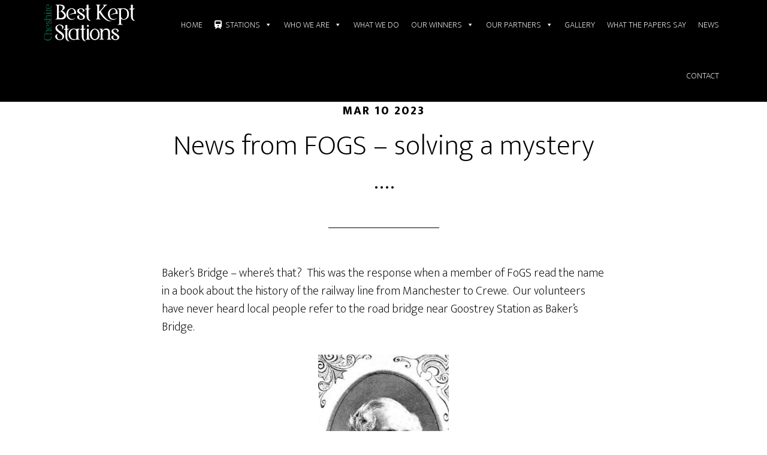

--- FILE ---
content_type: text/html; charset=UTF-8
request_url: https://www.bestkeptstations.org.uk/2023/03/10/news-from-fogs-solving-a-mystery/
body_size: 11910
content:
<!DOCTYPE html>
<html lang="en-GB">
<head >
<meta charset="UTF-8" />
<meta name="viewport" content="width=device-width, initial-scale=1" />
<title>News from FOGS &#8211; solving a mystery &#8230;.</title>
<meta name='robots' content='max-image-preview:large' />
<link rel='dns-prefetch' href='//maps.google.com' />
<link rel='dns-prefetch' href='//www.bestkeptstations.org.uk' />
<link rel='dns-prefetch' href='//widgetlogic.org' />
<link rel='dns-prefetch' href='//fonts.googleapis.com' />
<link rel="alternate" type="application/rss+xml" title="Cheshire Best Kept Stations &raquo; Feed" href="https://www.bestkeptstations.org.uk/feed/" />
<link rel="alternate" type="application/rss+xml" title="Cheshire Best Kept Stations &raquo; Comments Feed" href="https://www.bestkeptstations.org.uk/comments/feed/" />
<link rel="alternate" title="oEmbed (JSON)" type="application/json+oembed" href="https://www.bestkeptstations.org.uk/wp-json/oembed/1.0/embed?url=https%3A%2F%2Fwww.bestkeptstations.org.uk%2F2023%2F03%2F10%2Fnews-from-fogs-solving-a-mystery%2F" />
<link rel="alternate" title="oEmbed (XML)" type="text/xml+oembed" href="https://www.bestkeptstations.org.uk/wp-json/oembed/1.0/embed?url=https%3A%2F%2Fwww.bestkeptstations.org.uk%2F2023%2F03%2F10%2Fnews-from-fogs-solving-a-mystery%2F&#038;format=xml" />
<link rel="canonical" href="https://www.bestkeptstations.org.uk/2023/03/10/news-from-fogs-solving-a-mystery/" />
<style id='wp-img-auto-sizes-contain-inline-css' type='text/css'>
img:is([sizes=auto i],[sizes^="auto," i]){contain-intrinsic-size:3000px 1500px}
/*# sourceURL=wp-img-auto-sizes-contain-inline-css */
</style>
<link rel='stylesheet' id='altitude-pro-css' href='https://www.bestkeptstations.org.uk/wp-content/themes/bestkeptstations/style.css?ver=1.1.2' type='text/css' media='all' />
<style id='wp-emoji-styles-inline-css' type='text/css'>

	img.wp-smiley, img.emoji {
		display: inline !important;
		border: none !important;
		box-shadow: none !important;
		height: 1em !important;
		width: 1em !important;
		margin: 0 0.07em !important;
		vertical-align: -0.1em !important;
		background: none !important;
		padding: 0 !important;
	}
/*# sourceURL=wp-emoji-styles-inline-css */
</style>
<style id='wp-block-library-inline-css' type='text/css'>
:root{--wp-block-synced-color:#7a00df;--wp-block-synced-color--rgb:122,0,223;--wp-bound-block-color:var(--wp-block-synced-color);--wp-editor-canvas-background:#ddd;--wp-admin-theme-color:#007cba;--wp-admin-theme-color--rgb:0,124,186;--wp-admin-theme-color-darker-10:#006ba1;--wp-admin-theme-color-darker-10--rgb:0,107,160.5;--wp-admin-theme-color-darker-20:#005a87;--wp-admin-theme-color-darker-20--rgb:0,90,135;--wp-admin-border-width-focus:2px}@media (min-resolution:192dpi){:root{--wp-admin-border-width-focus:1.5px}}.wp-element-button{cursor:pointer}:root .has-very-light-gray-background-color{background-color:#eee}:root .has-very-dark-gray-background-color{background-color:#313131}:root .has-very-light-gray-color{color:#eee}:root .has-very-dark-gray-color{color:#313131}:root .has-vivid-green-cyan-to-vivid-cyan-blue-gradient-background{background:linear-gradient(135deg,#00d084,#0693e3)}:root .has-purple-crush-gradient-background{background:linear-gradient(135deg,#34e2e4,#4721fb 50%,#ab1dfe)}:root .has-hazy-dawn-gradient-background{background:linear-gradient(135deg,#faaca8,#dad0ec)}:root .has-subdued-olive-gradient-background{background:linear-gradient(135deg,#fafae1,#67a671)}:root .has-atomic-cream-gradient-background{background:linear-gradient(135deg,#fdd79a,#004a59)}:root .has-nightshade-gradient-background{background:linear-gradient(135deg,#330968,#31cdcf)}:root .has-midnight-gradient-background{background:linear-gradient(135deg,#020381,#2874fc)}:root{--wp--preset--font-size--normal:16px;--wp--preset--font-size--huge:42px}.has-regular-font-size{font-size:1em}.has-larger-font-size{font-size:2.625em}.has-normal-font-size{font-size:var(--wp--preset--font-size--normal)}.has-huge-font-size{font-size:var(--wp--preset--font-size--huge)}.has-text-align-center{text-align:center}.has-text-align-left{text-align:left}.has-text-align-right{text-align:right}.has-fit-text{white-space:nowrap!important}#end-resizable-editor-section{display:none}.aligncenter{clear:both}.items-justified-left{justify-content:flex-start}.items-justified-center{justify-content:center}.items-justified-right{justify-content:flex-end}.items-justified-space-between{justify-content:space-between}.screen-reader-text{border:0;clip-path:inset(50%);height:1px;margin:-1px;overflow:hidden;padding:0;position:absolute;width:1px;word-wrap:normal!important}.screen-reader-text:focus{background-color:#ddd;clip-path:none;color:#444;display:block;font-size:1em;height:auto;left:5px;line-height:normal;padding:15px 23px 14px;text-decoration:none;top:5px;width:auto;z-index:100000}html :where(.has-border-color){border-style:solid}html :where([style*=border-top-color]){border-top-style:solid}html :where([style*=border-right-color]){border-right-style:solid}html :where([style*=border-bottom-color]){border-bottom-style:solid}html :where([style*=border-left-color]){border-left-style:solid}html :where([style*=border-width]){border-style:solid}html :where([style*=border-top-width]){border-top-style:solid}html :where([style*=border-right-width]){border-right-style:solid}html :where([style*=border-bottom-width]){border-bottom-style:solid}html :where([style*=border-left-width]){border-left-style:solid}html :where(img[class*=wp-image-]){height:auto;max-width:100%}:where(figure){margin:0 0 1em}html :where(.is-position-sticky){--wp-admin--admin-bar--position-offset:var(--wp-admin--admin-bar--height,0px)}@media screen and (max-width:600px){html :where(.is-position-sticky){--wp-admin--admin-bar--position-offset:0px}}

/*# sourceURL=wp-block-library-inline-css */
</style><style id='global-styles-inline-css' type='text/css'>
:root{--wp--preset--aspect-ratio--square: 1;--wp--preset--aspect-ratio--4-3: 4/3;--wp--preset--aspect-ratio--3-4: 3/4;--wp--preset--aspect-ratio--3-2: 3/2;--wp--preset--aspect-ratio--2-3: 2/3;--wp--preset--aspect-ratio--16-9: 16/9;--wp--preset--aspect-ratio--9-16: 9/16;--wp--preset--color--black: #000000;--wp--preset--color--cyan-bluish-gray: #abb8c3;--wp--preset--color--white: #ffffff;--wp--preset--color--pale-pink: #f78da7;--wp--preset--color--vivid-red: #cf2e2e;--wp--preset--color--luminous-vivid-orange: #ff6900;--wp--preset--color--luminous-vivid-amber: #fcb900;--wp--preset--color--light-green-cyan: #7bdcb5;--wp--preset--color--vivid-green-cyan: #00d084;--wp--preset--color--pale-cyan-blue: #8ed1fc;--wp--preset--color--vivid-cyan-blue: #0693e3;--wp--preset--color--vivid-purple: #9b51e0;--wp--preset--gradient--vivid-cyan-blue-to-vivid-purple: linear-gradient(135deg,rgb(6,147,227) 0%,rgb(155,81,224) 100%);--wp--preset--gradient--light-green-cyan-to-vivid-green-cyan: linear-gradient(135deg,rgb(122,220,180) 0%,rgb(0,208,130) 100%);--wp--preset--gradient--luminous-vivid-amber-to-luminous-vivid-orange: linear-gradient(135deg,rgb(252,185,0) 0%,rgb(255,105,0) 100%);--wp--preset--gradient--luminous-vivid-orange-to-vivid-red: linear-gradient(135deg,rgb(255,105,0) 0%,rgb(207,46,46) 100%);--wp--preset--gradient--very-light-gray-to-cyan-bluish-gray: linear-gradient(135deg,rgb(238,238,238) 0%,rgb(169,184,195) 100%);--wp--preset--gradient--cool-to-warm-spectrum: linear-gradient(135deg,rgb(74,234,220) 0%,rgb(151,120,209) 20%,rgb(207,42,186) 40%,rgb(238,44,130) 60%,rgb(251,105,98) 80%,rgb(254,248,76) 100%);--wp--preset--gradient--blush-light-purple: linear-gradient(135deg,rgb(255,206,236) 0%,rgb(152,150,240) 100%);--wp--preset--gradient--blush-bordeaux: linear-gradient(135deg,rgb(254,205,165) 0%,rgb(254,45,45) 50%,rgb(107,0,62) 100%);--wp--preset--gradient--luminous-dusk: linear-gradient(135deg,rgb(255,203,112) 0%,rgb(199,81,192) 50%,rgb(65,88,208) 100%);--wp--preset--gradient--pale-ocean: linear-gradient(135deg,rgb(255,245,203) 0%,rgb(182,227,212) 50%,rgb(51,167,181) 100%);--wp--preset--gradient--electric-grass: linear-gradient(135deg,rgb(202,248,128) 0%,rgb(113,206,126) 100%);--wp--preset--gradient--midnight: linear-gradient(135deg,rgb(2,3,129) 0%,rgb(40,116,252) 100%);--wp--preset--font-size--small: 13px;--wp--preset--font-size--medium: 20px;--wp--preset--font-size--large: 36px;--wp--preset--font-size--x-large: 42px;--wp--preset--spacing--20: 0.44rem;--wp--preset--spacing--30: 0.67rem;--wp--preset--spacing--40: 1rem;--wp--preset--spacing--50: 1.5rem;--wp--preset--spacing--60: 2.25rem;--wp--preset--spacing--70: 3.38rem;--wp--preset--spacing--80: 5.06rem;--wp--preset--shadow--natural: 6px 6px 9px rgba(0, 0, 0, 0.2);--wp--preset--shadow--deep: 12px 12px 50px rgba(0, 0, 0, 0.4);--wp--preset--shadow--sharp: 6px 6px 0px rgba(0, 0, 0, 0.2);--wp--preset--shadow--outlined: 6px 6px 0px -3px rgb(255, 255, 255), 6px 6px rgb(0, 0, 0);--wp--preset--shadow--crisp: 6px 6px 0px rgb(0, 0, 0);}:where(.is-layout-flex){gap: 0.5em;}:where(.is-layout-grid){gap: 0.5em;}body .is-layout-flex{display: flex;}.is-layout-flex{flex-wrap: wrap;align-items: center;}.is-layout-flex > :is(*, div){margin: 0;}body .is-layout-grid{display: grid;}.is-layout-grid > :is(*, div){margin: 0;}:where(.wp-block-columns.is-layout-flex){gap: 2em;}:where(.wp-block-columns.is-layout-grid){gap: 2em;}:where(.wp-block-post-template.is-layout-flex){gap: 1.25em;}:where(.wp-block-post-template.is-layout-grid){gap: 1.25em;}.has-black-color{color: var(--wp--preset--color--black) !important;}.has-cyan-bluish-gray-color{color: var(--wp--preset--color--cyan-bluish-gray) !important;}.has-white-color{color: var(--wp--preset--color--white) !important;}.has-pale-pink-color{color: var(--wp--preset--color--pale-pink) !important;}.has-vivid-red-color{color: var(--wp--preset--color--vivid-red) !important;}.has-luminous-vivid-orange-color{color: var(--wp--preset--color--luminous-vivid-orange) !important;}.has-luminous-vivid-amber-color{color: var(--wp--preset--color--luminous-vivid-amber) !important;}.has-light-green-cyan-color{color: var(--wp--preset--color--light-green-cyan) !important;}.has-vivid-green-cyan-color{color: var(--wp--preset--color--vivid-green-cyan) !important;}.has-pale-cyan-blue-color{color: var(--wp--preset--color--pale-cyan-blue) !important;}.has-vivid-cyan-blue-color{color: var(--wp--preset--color--vivid-cyan-blue) !important;}.has-vivid-purple-color{color: var(--wp--preset--color--vivid-purple) !important;}.has-black-background-color{background-color: var(--wp--preset--color--black) !important;}.has-cyan-bluish-gray-background-color{background-color: var(--wp--preset--color--cyan-bluish-gray) !important;}.has-white-background-color{background-color: var(--wp--preset--color--white) !important;}.has-pale-pink-background-color{background-color: var(--wp--preset--color--pale-pink) !important;}.has-vivid-red-background-color{background-color: var(--wp--preset--color--vivid-red) !important;}.has-luminous-vivid-orange-background-color{background-color: var(--wp--preset--color--luminous-vivid-orange) !important;}.has-luminous-vivid-amber-background-color{background-color: var(--wp--preset--color--luminous-vivid-amber) !important;}.has-light-green-cyan-background-color{background-color: var(--wp--preset--color--light-green-cyan) !important;}.has-vivid-green-cyan-background-color{background-color: var(--wp--preset--color--vivid-green-cyan) !important;}.has-pale-cyan-blue-background-color{background-color: var(--wp--preset--color--pale-cyan-blue) !important;}.has-vivid-cyan-blue-background-color{background-color: var(--wp--preset--color--vivid-cyan-blue) !important;}.has-vivid-purple-background-color{background-color: var(--wp--preset--color--vivid-purple) !important;}.has-black-border-color{border-color: var(--wp--preset--color--black) !important;}.has-cyan-bluish-gray-border-color{border-color: var(--wp--preset--color--cyan-bluish-gray) !important;}.has-white-border-color{border-color: var(--wp--preset--color--white) !important;}.has-pale-pink-border-color{border-color: var(--wp--preset--color--pale-pink) !important;}.has-vivid-red-border-color{border-color: var(--wp--preset--color--vivid-red) !important;}.has-luminous-vivid-orange-border-color{border-color: var(--wp--preset--color--luminous-vivid-orange) !important;}.has-luminous-vivid-amber-border-color{border-color: var(--wp--preset--color--luminous-vivid-amber) !important;}.has-light-green-cyan-border-color{border-color: var(--wp--preset--color--light-green-cyan) !important;}.has-vivid-green-cyan-border-color{border-color: var(--wp--preset--color--vivid-green-cyan) !important;}.has-pale-cyan-blue-border-color{border-color: var(--wp--preset--color--pale-cyan-blue) !important;}.has-vivid-cyan-blue-border-color{border-color: var(--wp--preset--color--vivid-cyan-blue) !important;}.has-vivid-purple-border-color{border-color: var(--wp--preset--color--vivid-purple) !important;}.has-vivid-cyan-blue-to-vivid-purple-gradient-background{background: var(--wp--preset--gradient--vivid-cyan-blue-to-vivid-purple) !important;}.has-light-green-cyan-to-vivid-green-cyan-gradient-background{background: var(--wp--preset--gradient--light-green-cyan-to-vivid-green-cyan) !important;}.has-luminous-vivid-amber-to-luminous-vivid-orange-gradient-background{background: var(--wp--preset--gradient--luminous-vivid-amber-to-luminous-vivid-orange) !important;}.has-luminous-vivid-orange-to-vivid-red-gradient-background{background: var(--wp--preset--gradient--luminous-vivid-orange-to-vivid-red) !important;}.has-very-light-gray-to-cyan-bluish-gray-gradient-background{background: var(--wp--preset--gradient--very-light-gray-to-cyan-bluish-gray) !important;}.has-cool-to-warm-spectrum-gradient-background{background: var(--wp--preset--gradient--cool-to-warm-spectrum) !important;}.has-blush-light-purple-gradient-background{background: var(--wp--preset--gradient--blush-light-purple) !important;}.has-blush-bordeaux-gradient-background{background: var(--wp--preset--gradient--blush-bordeaux) !important;}.has-luminous-dusk-gradient-background{background: var(--wp--preset--gradient--luminous-dusk) !important;}.has-pale-ocean-gradient-background{background: var(--wp--preset--gradient--pale-ocean) !important;}.has-electric-grass-gradient-background{background: var(--wp--preset--gradient--electric-grass) !important;}.has-midnight-gradient-background{background: var(--wp--preset--gradient--midnight) !important;}.has-small-font-size{font-size: var(--wp--preset--font-size--small) !important;}.has-medium-font-size{font-size: var(--wp--preset--font-size--medium) !important;}.has-large-font-size{font-size: var(--wp--preset--font-size--large) !important;}.has-x-large-font-size{font-size: var(--wp--preset--font-size--x-large) !important;}
/*# sourceURL=global-styles-inline-css */
</style>

<style id='classic-theme-styles-inline-css' type='text/css'>
/*! This file is auto-generated */
.wp-block-button__link{color:#fff;background-color:#32373c;border-radius:9999px;box-shadow:none;text-decoration:none;padding:calc(.667em + 2px) calc(1.333em + 2px);font-size:1.125em}.wp-block-file__button{background:#32373c;color:#fff;text-decoration:none}
/*# sourceURL=/wp-includes/css/classic-themes.min.css */
</style>
<link rel='stylesheet' id='block-widget-css' href='https://www.bestkeptstations.org.uk/wp-content/plugins/widget-logic/block_widget/css/widget.css?ver=1724897973' type='text/css' media='all' />
<link rel='stylesheet' id='community-rail-css' href='https://www.bestkeptstations.org.uk/wp-content/plugins/community-rail-bks/public/css/community-rail-public.css?ver=1.0.0' type='text/css' media='all' />
<link rel='stylesheet' id='foobox-free-min-css' href='https://www.bestkeptstations.org.uk/wp-content/plugins/foobox-image-lightbox/free/css/foobox.free.min.css?ver=2.7.35' type='text/css' media='all' />
<link rel='stylesheet' id='layouts-grid-css' href='https://www.bestkeptstations.org.uk/wp-content/plugins/widgets-in-columns/css/library.css?ver=6.9' type='text/css' media='all' />
<link rel='stylesheet' id='megamenu-css' href='https://www.bestkeptstations.org.uk/wp-content/uploads/maxmegamenu/style.css?ver=61478e' type='text/css' media='all' />
<link rel='stylesheet' id='dashicons-css' href='https://www.bestkeptstations.org.uk/wp-includes/css/dashicons.min.css?ver=6.9' type='text/css' media='all' />
<link rel='stylesheet' id='megamenu-genericons-css' href='https://www.bestkeptstations.org.uk/wp-content/plugins/megamenu-pro/icons/genericons/genericons/genericons.css?ver=2.4.4' type='text/css' media='all' />
<link rel='stylesheet' id='megamenu-fontawesome-css' href='https://www.bestkeptstations.org.uk/wp-content/plugins/megamenu-pro/icons/fontawesome/css/font-awesome.min.css?ver=2.4.4' type='text/css' media='all' />
<link rel='stylesheet' id='megamenu-fontawesome5-css' href='https://www.bestkeptstations.org.uk/wp-content/plugins/megamenu-pro/icons/fontawesome5/css/all.min.css?ver=2.4.4' type='text/css' media='all' />
<link rel='stylesheet' id='megamenu-fontawesome6-css' href='https://www.bestkeptstations.org.uk/wp-content/plugins/megamenu-pro/icons/fontawesome6/css/all.min.css?ver=2.4.4' type='text/css' media='all' />
<link rel='stylesheet' id='altitude-google-fonts-css' href='//fonts.googleapis.com/css?family=Ek+Mukta%3A200%2C800&#038;ver=1.1.2' type='text/css' media='all' />
<link rel='stylesheet' id='jmig_stylesheet_layout-css' href='https://www.bestkeptstations.org.uk/wp-content/plugins/jquery-masonry-image-gallery/styles/jmig-masonry-layout.css?ver=3.0.2' type='text/css' media='all' />
<link rel='stylesheet' id='jmig_stylesheet-css' href='https://www.bestkeptstations.org.uk/wp-content/plugins/jquery-masonry-image-gallery/styles/jmig-masonry-v3-animation.css?ver=3.0.2' type='text/css' media='all' />
<style id='jmig_stylesheet-inline-css' type='text/css'>
.gallery-item:not(.emoji), .gallery-item img:not(.emoji), gallery-item a:not(.emoji) { width: 150px !important; max-width: 150px !important; min-width: 150px !important; }
.gallery-item {margin: 1px !important}
/*# sourceURL=jmig_stylesheet-inline-css */
</style>
<link rel='stylesheet' id='jmig_captions-css' href='https://www.bestkeptstations.org.uk/wp-content/plugins/jquery-masonry-image-gallery/styles/jmig-maosnry-v3-captions.css?ver=3.0.2' type='text/css' media='all' />
<link rel='stylesheet' id='custom-style-css' href='https://www.bestkeptstations.org.uk/wp-content/themes/bestkeptstations/custom.css?ver=6.9' type='text/css' media='all' />
<script type="text/javascript" src="https://maps.google.com/maps/api/js?key&amp;ver=6.9" id="google-maps-js"></script>
<script type="text/javascript" src="https://www.bestkeptstations.org.uk/wp-includes/js/jquery/jquery.min.js?ver=3.7.1" id="jquery-core-js"></script>
<script type="text/javascript" src="https://www.bestkeptstations.org.uk/wp-includes/js/jquery/jquery-migrate.min.js?ver=3.4.1" id="jquery-migrate-js"></script>
<script type="text/javascript" src="https://www.bestkeptstations.org.uk/wp-content/plugins/community-rail-bks/public/js/community-rail-public.js?ver=1.0.0" id="community-rail-js"></script>
<script type="text/javascript" src="https://www.bestkeptstations.org.uk/wp-content/plugins/easy-twitter-feeds/assets/js/widget.js?ver=1.2.11" id="widget-js-js"></script>
<script type="text/javascript" src="https://www.bestkeptstations.org.uk/wp-content/themes/bestkeptstations/js/global.js?ver=1.0.0" id="altitude-global-js"></script>
<script type="text/javascript" id="foobox-free-min-js-before">
/* <![CDATA[ */
/* Run FooBox FREE (v2.7.35) */
var FOOBOX = window.FOOBOX = {
	ready: true,
	disableOthers: false,
	o: {wordpress: { enabled: true }, countMessage:'image %index of %total', captions: { dataTitle: ["captionTitle","title"], dataDesc: ["captionDesc","description"] }, rel: '', excludes:'.fbx-link,.nofoobox,.nolightbox,a[href*="pinterest.com/pin/create/button/"]', affiliate : { enabled: false }},
	selectors: [
		".foogallery-container.foogallery-lightbox-foobox", ".foogallery-container.foogallery-lightbox-foobox-free", ".gallery", ".wp-block-gallery", ".wp-caption", ".wp-block-image", "a:has(img[class*=wp-image-])", ".foobox"
	],
	pre: function( $ ){
		// Custom JavaScript (Pre)
		
	},
	post: function( $ ){
		// Custom JavaScript (Post)
		
		// Custom Captions Code
		
	},
	custom: function( $ ){
		// Custom Extra JS
		
	}
};
//# sourceURL=foobox-free-min-js-before
/* ]]> */
</script>
<script type="text/javascript" src="https://www.bestkeptstations.org.uk/wp-content/plugins/foobox-image-lightbox/free/js/foobox.free.min.js?ver=2.7.35" id="foobox-free-min-js"></script>
<script></script><link rel="https://api.w.org/" href="https://www.bestkeptstations.org.uk/wp-json/" /><link rel="alternate" title="JSON" type="application/json" href="https://www.bestkeptstations.org.uk/wp-json/wp/v2/posts/4298" /><link rel="EditURI" type="application/rsd+xml" title="RSD" href="https://www.bestkeptstations.org.uk/xmlrpc.php?rsd" />
<link rel="icon" href="https://www.bestkeptstations.org.uk/wp-content/themes/bestkeptstations/images/favicon.ico" />
<script>
document.addEventListener("DOMContentLoaded", () => {
  // Select the container where you want to replace --- with <br>
  const container = document.body; // or a specific div: document.querySelector('#myDiv')

  container.innerHTML = container.innerHTML.replace(/-----/g, '<br>');
});
</script><style type="text/css">.site-title a { background: url(https://www.bestkeptstations.org.uk/wp-content/uploads/2017/06/Cheshire-Best-Kept-Stations-Logo-white.png) no-repeat !important; }</style>
<meta name="generator" content="Powered by WPBakery Page Builder - drag and drop page builder for WordPress."/>
		<style type="text/css" id="wp-custom-css">
			.site-header.dark .title-area{
	width: 120px;
}

#mega-menu-wrap-primary .mega-menu-toggle {
    position: absolute;
    right: 0;
}		</style>
		<noscript><style> .wpb_animate_when_almost_visible { opacity: 1; }</style></noscript><style type="text/css">/** Mega Menu CSS: fs **/</style>
</head>
<body data-rsssl=1 class="wp-singular post-template-default single single-post postid-4298 single-format-standard wp-theme-genesis wp-child-theme-bestkeptstations mega-menu-primary custom-header header-image header-full-width full-width-content genesis-breadcrumbs-hidden genesis-footer-widgets-hidden wpb-js-composer js-comp-ver-8.6.1 vc_responsive" itemscope itemtype="https://schema.org/WebPage"><div class="site-container"><ul class="genesis-skip-link"><li><a href="#genesis-content" class="screen-reader-shortcut"> Skip to main content</a></li></ul><header class="site-header" itemscope itemtype="https://schema.org/WPHeader"><div class="wrap"><div class="title-area"><h1 class="site-title" itemprop="headline"><a href="https://www.bestkeptstations.org.uk/">Cheshire Best Kept Stations</a></h1></div><nav class="nav-primary" aria-label="Main" itemscope itemtype="https://schema.org/SiteNavigationElement" id="genesis-nav-primary"><div class="wrap"><div id="mega-menu-wrap-primary" class="mega-menu-wrap"><div class="mega-menu-toggle"><div class="mega-toggle-blocks-left"></div><div class="mega-toggle-blocks-center"></div><div class="mega-toggle-blocks-right"><div class='mega-toggle-block mega-menu-toggle-block mega-toggle-block-1' id='mega-toggle-block-1' tabindex='0'><button class='mega-toggle-standard mega-toggle-label' aria-expanded='false'><span class='mega-toggle-label-closed'>MENU</span><span class='mega-toggle-label-open'>MENU</span></button></div></div></div><ul id="mega-menu-primary" class="mega-menu max-mega-menu mega-menu-horizontal mega-no-js" data-event="hover_intent" data-effect="fade_up" data-effect-speed="200" data-effect-mobile="disabled" data-effect-speed-mobile="0" data-mobile-force-width="false" data-second-click="go" data-document-click="collapse" data-vertical-behaviour="standard" data-breakpoint="1200" data-unbind="true" data-mobile-state="collapse_all" data-mobile-direction="vertical" data-hover-intent-timeout="300" data-hover-intent-interval="100" data-overlay-desktop="false" data-overlay-mobile="false"><li class="mega-menu-item mega-menu-item-type-custom mega-menu-item-object-custom mega-menu-item-home mega-align-bottom-left mega-menu-flyout mega-menu-item-9" id="mega-menu-item-9"><a class="mega-menu-link" href="https://www.bestkeptstations.org.uk" tabindex="0">Home</a></li><li class="mega-menu-item mega-menu-item-type-custom mega-menu-item-object-custom mega-menu-item-has-children mega-align-bottom-left mega-menu-tabbed mega-has-icon mega-icon-left mega-menu-megamenu mega-menu-item-10" id="mega-menu-item-10"><a class="fa-train mega-menu-link" href="#" aria-expanded="false" tabindex="0">Stations<span class="mega-indicator" aria-hidden="true"></span></a>
<ul class="mega-sub-menu">
<li class="mega-menu-item mega-menu-item-type-custom mega-menu-item-object-custom mega-menu-megamenu mega-menu-item-has-children mega-menu-item-11" id="mega-menu-item-11"><a class="mega-menu-link" href="#">A - B<span class="mega-indicator" aria-hidden="true"></span></a>
	<ul class="mega-sub-menu">
<li class="mega-menu-item mega-menu-item-type-widget widget_station_nav_widget mega-menu-column-standard mega-menu-columns-1-of-1 mega-menu-item-station_nav_widget-2" style="--columns:1; --span:1" id="mega-menu-item-station_nav_widget-2"><ul class=""><li class="one-third " ><a class="station-nav" href="https://www.bestkeptstations.org.uk/station/acton-bridge">Acton Bridge</a><li class="one-third " ><a class="station-nav" href="https://www.bestkeptstations.org.uk/station/adlington">Adlington</a><li class="one-third last" ><a class="station-nav" href="https://www.bestkeptstations.org.uk/station/alderley-edge">Alderley Edge</a><li class="one-third " ><a class="station-nav" href="https://www.bestkeptstations.org.uk/station/alsager">Alsager</a><li class="one-third " ><a class="station-nav" href="https://www.bestkeptstations.org.uk/station/altrincham">Altrincham</a><li class="one-third last" ><a class="station-nav" href="https://www.bestkeptstations.org.uk/station/ashley">Ashley</a><li class="one-third " ><a class="station-nav" href="https://www.bestkeptstations.org.uk/station/bache">Bache</a><li class="one-third " ><a class="station-nav" href="https://www.bestkeptstations.org.uk/station/bebington">Bebington</a><li class="one-third last" ><a class="station-nav" href="https://www.bestkeptstations.org.uk/station/bidston">Bidston</a><li class="one-third " ><a class="station-nav" href="https://www.bestkeptstations.org.uk/station/birchwood">Birchwood</a><li class="one-third " ><a class="station-nav" href="https://www.bestkeptstations.org.uk/station/birkenhead-central">Birkenhead Central</a><li class="one-third last" ><a class="station-nav" href="https://www.bestkeptstations.org.uk/station/birkenhead-north">Birkenhead North</a><li class="one-third " ><a class="station-nav" href="https://www.bestkeptstations.org.uk/station/birkenhead-park">Birkenhead Park</a><li class="one-third " ><a class="station-nav" href="https://www.bestkeptstations.org.uk/station/bramhall">Bramhall</a><li class="one-third last" ><a class="station-nav" href="https://www.bestkeptstations.org.uk/station/bredbury">Bredbury</a><li class="one-third " ><a class="station-nav" href="https://www.bestkeptstations.org.uk/station/brinnington">Brinnington</a><li class="one-third " ><a class="station-nav" href="https://www.bestkeptstations.org.uk/station/broadbottom">Broadbottom</a><li class="one-third last" ><a class="station-nav" href="https://www.bestkeptstations.org.uk/station/bromborough">Bromborough</a><li class="one-third " ><a class="station-nav" href="https://www.bestkeptstations.org.uk/station/bromborough-rake">Bromborough Rake</a></ul></li>	</ul>
</li><li class="mega-menu-item mega-menu-item-type-custom mega-menu-item-object-custom mega-menu-megamenu mega-menu-item-has-children mega-menu-item-14" id="mega-menu-item-14"><a class="mega-menu-link" href="#">C - F<span class="mega-indicator" aria-hidden="true"></span></a>
	<ul class="mega-sub-menu">
<li class="mega-menu-item mega-menu-item-type-widget widget_station_nav_widget mega-menu-column-standard mega-menu-columns-1-of-1 mega-menu-item-station_nav_widget-3" style="--columns:1; --span:1" id="mega-menu-item-station_nav_widget-3"><ul class=""><li class="one-third " ><a class="station-nav" href="https://www.bestkeptstations.org.uk/station/capenhurst">Capenhurst</a><li class="one-third " ><a class="station-nav" href="https://www.bestkeptstations.org.uk/station/cheadle-hulme">Cheadle Hulme</a><li class="one-third last" ><a class="station-nav" href="https://www.bestkeptstations.org.uk/station/chelford">Chelford</a><li class="one-third " ><a class="station-nav" href="https://www.bestkeptstations.org.uk/station/chester">Chester</a><li class="one-third " ><a class="station-nav" href="https://www.bestkeptstations.org.uk/station/congleton">Congleton</a><li class="one-third last" ><a class="station-nav" href="https://www.bestkeptstations.org.uk/station/conway-park">Conway Park</a><li class="one-third " ><a class="station-nav" href="https://www.bestkeptstations.org.uk/station/crewe">Crewe</a><li class="one-third " ><a class="station-nav" href="https://www.bestkeptstations.org.uk/station/cuddington">Cuddington</a><li class="one-third last" ><a class="station-nav" href="https://www.bestkeptstations.org.uk/station/davenport">Davenport</a><li class="one-third " ><a class="station-nav" href="https://www.bestkeptstations.org.uk/station/delamere">Delamere</a><li class="one-third " ><a class="station-nav" href="https://www.bestkeptstations.org.uk/station/disley">Disley</a><li class="one-third last" ><a class="station-nav" href="https://www.bestkeptstations.org.uk/station/eastham-rake">Eastham Rake</a><li class="one-third " ><a class="station-nav" href="https://www.bestkeptstations.org.uk/station/ellesmere-port">Ellesmere Port</a><li class="one-third " ><a class="station-nav" href="https://www.bestkeptstations.org.uk/station/flowery-field">Flowery Field</a><li class="one-third last" ><a class="station-nav" href="https://www.bestkeptstations.org.uk/station/frodsham">Frodsham</a></ul></li>	</ul>
</li><li class="mega-menu-item mega-menu-item-type-custom mega-menu-item-object-custom mega-menu-megamenu mega-menu-item-has-children mega-menu-item-15" id="mega-menu-item-15"><a class="mega-menu-link" href="#">G - H<span class="mega-indicator" aria-hidden="true"></span></a>
	<ul class="mega-sub-menu">
<li class="mega-menu-item mega-menu-item-type-widget widget_station_nav_widget mega-menu-column-standard mega-menu-columns-1-of-1 mega-menu-item-station_nav_widget-4" style="--columns:1; --span:1" id="mega-menu-item-station_nav_widget-4"><ul class=""><li class="one-third " ><a class="station-nav" href="https://www.bestkeptstations.org.uk/station/gatley">Gatley</a><li class="one-third " ><a class="station-nav" href="https://www.bestkeptstations.org.uk/station/glazebrook">Glazebrook</a><li class="one-third last" ><a class="station-nav" href="https://www.bestkeptstations.org.uk/station/godley">Godley</a><li class="one-third " ><a class="station-nav" href="https://www.bestkeptstations.org.uk/station/goostrey">Goostrey</a><li class="one-third " ><a class="station-nav" href="https://www.bestkeptstations.org.uk/station/green-lane">Green Lane</a><li class="one-third last" ><a class="station-nav" href="https://www.bestkeptstations.org.uk/station/greenbank">Greenbank</a><li class="one-third " ><a class="station-nav" href="https://www.bestkeptstations.org.uk/station/hale">Hale</a><li class="one-third " ><a class="station-nav" href="https://www.bestkeptstations.org.uk/station/hamilton-square">Hamilton Square</a><li class="one-third last" ><a class="station-nav" href="https://www.bestkeptstations.org.uk/station/handforth">Handforth</a><li class="one-third " ><a class="station-nav" href="https://www.bestkeptstations.org.uk/station/hartford">Hartford</a><li class="one-third " ><a class="station-nav" href="https://www.bestkeptstations.org.uk/station/hattersley">Hattersley</a><li class="one-third last" ><a class="station-nav" href="https://www.bestkeptstations.org.uk/station/hazel-grove">Hazel Grove</a><li class="one-third " ><a class="station-nav" href="https://www.bestkeptstations.org.uk/station/heald-green">Heald Green</a><li class="one-third " ><a class="station-nav" href="https://www.bestkeptstations.org.uk/station/heaton-chapel">Heaton Chapel</a><li class="one-third last" ><a class="station-nav" href="https://www.bestkeptstations.org.uk/station/helsby">Helsby</a><li class="one-third " ><a class="station-nav" href="https://www.bestkeptstations.org.uk/station/heswall">Heswall</a><li class="one-third " ><a class="station-nav" href="https://www.bestkeptstations.org.uk/station/holmes-chapel">Holmes Chapel</a><li class="one-third last" ><a class="station-nav" href="https://www.bestkeptstations.org.uk/station/hooton">Hooton</a><li class="one-third " ><a class="station-nav" href="https://www.bestkeptstations.org.uk/station/hough-green">Hough Green</a><li class="one-third " ><a class="station-nav" href="https://www.bestkeptstations.org.uk/station/hoylake">Hoylake</a><li class="one-third last" ><a class="station-nav" href="https://www.bestkeptstations.org.uk/station/hyde-central">Hyde Central</a><li class="one-third " ><a class="station-nav" href="https://www.bestkeptstations.org.uk/station/hyde-north">Hyde North</a></ul></li>	</ul>
</li><li class="mega-menu-item mega-menu-item-type-custom mega-menu-item-object-custom mega-menu-megamenu mega-menu-item-has-children mega-menu-item-137" id="mega-menu-item-137"><a class="mega-menu-link" href="#">I - M<span class="mega-indicator" aria-hidden="true"></span></a>
	<ul class="mega-sub-menu">
<li class="mega-menu-item mega-menu-item-type-widget widget_station_nav_widget mega-menu-column-standard mega-menu-columns-1-of-1 mega-menu-item-station_nav_widget-5" style="--columns:1; --span:1" id="mega-menu-item-station_nav_widget-5"><ul class=""><li class="one-third " ><a class="station-nav" href="https://www.bestkeptstations.org.uk/station/ince-elton">Ince and Elton</a><li class="one-third " ><a class="station-nav" href="https://www.bestkeptstations.org.uk/station/knutsford">Knutsford</a><li class="one-third last" ><a class="station-nav" href="https://www.bestkeptstations.org.uk/station/leasowe">Leasowe</a><li class="one-third " ><a class="station-nav" href="https://www.bestkeptstations.org.uk/station/little-sutton">Little Sutton</a><li class="one-third " ><a class="station-nav" href="https://www.bestkeptstations.org.uk/station/lostock-gralam">Lostock Gralam</a><li class="one-third last" ><a class="station-nav" href="https://www.bestkeptstations.org.uk/station/macclesfield">Macclesfield</a><li class="one-third " ><a class="station-nav" href="https://www.bestkeptstations.org.uk/station/manchester-airport">Manchester Airport</a><li class="one-third " ><a class="station-nav" href="https://www.bestkeptstations.org.uk/station/manor-road">Manor Road</a><li class="one-third last" ><a class="station-nav" href="https://www.bestkeptstations.org.uk/station/marple">Marple</a><li class="one-third " ><a class="station-nav" href="https://www.bestkeptstations.org.uk/station/meols">Meols</a><li class="one-third " ><a class="station-nav" href="https://www.bestkeptstations.org.uk/station/middlewood">Middlewood</a><li class="one-third last" ><a class="station-nav" href="https://www.bestkeptstations.org.uk/station/mobberley">Mobberley</a><li class="one-third " ><a class="station-nav" href="https://www.bestkeptstations.org.uk/station/moreton">Moreton</a><li class="one-third " ><a class="station-nav" href="https://www.bestkeptstations.org.uk/station/mouldsworth">Mouldsworth</a></ul></li>	</ul>
</li><li class="mega-menu-item mega-menu-item-type-custom mega-menu-item-object-custom mega-menu-megamenu mega-menu-item-has-children mega-menu-item-138" id="mega-menu-item-138"><a class="mega-menu-link" href="#">N - R<span class="mega-indicator" aria-hidden="true"></span></a>
	<ul class="mega-sub-menu">
<li class="mega-menu-item mega-menu-item-type-widget widget_station_nav_widget mega-menu-column-standard mega-menu-columns-1-of-1 mega-menu-item-station_nav_widget-6" style="--columns:1; --span:1" id="mega-menu-item-station_nav_widget-6"><ul class=""><li class="one-third " ><a class="station-nav" href="https://www.bestkeptstations.org.uk/station/nantwich">Nantwich</a><li class="one-third " ><a class="station-nav" href="https://www.bestkeptstations.org.uk/station/navigation-road">Navigation Road</a><li class="one-third last" ><a class="station-nav" href="https://www.bestkeptstations.org.uk/station/neston">Neston</a><li class="one-third " ><a class="station-nav" href="https://www.bestkeptstations.org.uk/station/new-brighton">New Brighton</a><li class="one-third " ><a class="station-nav" href="https://www.bestkeptstations.org.uk/station/newton-for-hyde">Newton for Hyde</a><li class="one-third last" ><a class="station-nav" href="https://www.bestkeptstations.org.uk/station/northwich">Northwich</a><li class="one-third " ><a class="station-nav" href="https://www.bestkeptstations.org.uk/station/overpool">Overpool</a><li class="one-third " ><a class="station-nav" href="https://www.bestkeptstations.org.uk/station/padgate">Padgate</a><li class="one-third last" ><a class="station-nav" href="https://www.bestkeptstations.org.uk/station/plumley">Plumley</a><li class="one-third " ><a class="station-nav" href="https://www.bestkeptstations.org.uk/station/port-sunlight">Port Sunlight</a><li class="one-third " ><a class="station-nav" href="https://www.bestkeptstations.org.uk/station/poynton">Poynton</a><li class="one-third last" ><a class="station-nav" href="https://www.bestkeptstations.org.uk/station/prestbury">Prestbury</a><li class="one-third " ><a class="station-nav" href="https://www.bestkeptstations.org.uk/station/reddish-north">Reddish North</a><li class="one-third " ><a class="station-nav" href="https://www.bestkeptstations.org.uk/station/reddish-south">Reddish South</a><li class="one-third last" ><a class="station-nav" href="https://www.bestkeptstations.org.uk/station/rock-ferry">Rock Ferry</a><li class="one-third " ><a class="station-nav" href="https://www.bestkeptstations.org.uk/station/romiley">Romiley</a><li class="one-third " ><a class="station-nav" href="https://www.bestkeptstations.org.uk/station/rose-hill">Rose Hill</a><li class="one-third last" ><a class="station-nav" href="https://www.bestkeptstations.org.uk/station/runcorn">Runcorn</a><li class="one-third " ><a class="station-nav" href="https://www.bestkeptstations.org.uk/station/runcorn-east">Runcorn East</a></ul></li>	</ul>
</li><li class="mega-menu-item mega-menu-item-type-custom mega-menu-item-object-custom mega-menu-megamenu mega-menu-item-has-children mega-menu-item-139" id="mega-menu-item-139"><a class="mega-menu-link" href="#">S - Z<span class="mega-indicator" aria-hidden="true"></span></a>
	<ul class="mega-sub-menu">
<li class="mega-menu-item mega-menu-item-type-widget widget_station_nav_widget mega-menu-column-standard mega-menu-columns-1-of-1 mega-menu-item-station_nav_widget-7" style="--columns:1; --span:1" id="mega-menu-item-station_nav_widget-7"><ul class=""><li class="one-third " ><a class="station-nav" href="https://www.bestkeptstations.org.uk/station/sandbach">Sandbach</a><li class="one-third " ><a class="station-nav" href="https://www.bestkeptstations.org.uk/station/sankey">Sankey</a><li class="one-third last" ><a class="station-nav" href="https://www.bestkeptstations.org.uk/station/spital">Spital</a><li class="one-third " ><a class="station-nav" href="https://www.bestkeptstations.org.uk/station/stalybridge">Stalybridge</a><li class="one-third " ><a class="station-nav" href="https://www.bestkeptstations.org.uk/station/stanlow-thornton">Stanlow & Thornton</a><li class="one-third last" ><a class="station-nav" href="https://www.bestkeptstations.org.uk/station/stockport">Stockport</a><li class="one-third " ><a class="station-nav" href="https://www.bestkeptstations.org.uk/station/styal">Styal</a><li class="one-third " ><a class="station-nav" href="https://www.bestkeptstations.org.uk/station/upton">Upton</a><li class="one-third last" ><a class="station-nav" href="https://www.bestkeptstations.org.uk/station/wallasey-grove">Wallasey Grove Road</a><li class="one-third " ><a class="station-nav" href="https://www.bestkeptstations.org.uk/station/wallasey-village">Wallasey Village</a><li class="one-third " ><a class="station-nav" href="https://www.bestkeptstations.org.uk/station/warrington-bank-quay">Warrington Bank Quay</a><li class="one-third last" ><a class="station-nav" href="https://www.bestkeptstations.org.uk/station/warrington-central">Warrington Central</a><li class="one-third " ><a class="station-nav" href="https://www.bestkeptstations.org.uk/station/warrington-west">Warrington West</a><li class="one-third " ><a class="station-nav" href="https://www.bestkeptstations.org.uk/station/west-kirby">West Kirby</a><li class="one-third last" ><a class="station-nav" href="https://www.bestkeptstations.org.uk/station/widnes">Widnes</a><li class="one-third " ><a class="station-nav" href="https://www.bestkeptstations.org.uk/station/wilmslow">Wilmslow</a><li class="one-third " ><a class="station-nav" href="https://www.bestkeptstations.org.uk/station/winsford">Winsford</a><li class="one-third last" ><a class="station-nav" href="https://www.bestkeptstations.org.uk/station/woodley">Woodley</a><li class="one-third " ><a class="station-nav" href="https://www.bestkeptstations.org.uk/station/woodsmoor">Woodsmoor</a><li class="one-third " ><a class="station-nav" href="https://www.bestkeptstations.org.uk/station/wrenbury">Wrenbury</a></ul></li>	</ul>
</li></ul>
</li><li class="mega-menu-item mega-menu-item-type-custom mega-menu-item-object-custom mega-menu-item-has-children mega-align-bottom-left mega-menu-flyout mega-menu-item-71" id="mega-menu-item-71"><a class="mega-menu-link" href="#" aria-expanded="false" tabindex="0">Who We Are<span class="mega-indicator" aria-hidden="true"></span></a>
<ul class="mega-sub-menu">
<li class="mega-menu-item mega-menu-item-type-post_type mega-menu-item-object-page mega-menu-item-59" id="mega-menu-item-59"><a class="mega-menu-link" href="https://www.bestkeptstations.org.uk/our-history/">Our History</a></li><li class="mega-menu-item mega-menu-item-type-post_type mega-menu-item-object-page mega-menu-item-2349" id="mega-menu-item-2349"><a class="mega-menu-link" href="https://www.bestkeptstations.org.uk/cheshire-celebrates/">Cheshire Celebrates</a></li></ul>
</li><li class="mega-menu-item mega-menu-item-type-post_type mega-menu-item-object-page mega-align-bottom-left mega-menu-flyout mega-menu-item-49" id="mega-menu-item-49"><a class="mega-menu-link" href="https://www.bestkeptstations.org.uk/what-we-do/" tabindex="0">What We Do</a></li><li class="mega-menu-item mega-menu-item-type-custom mega-menu-item-object-custom mega-menu-item-has-children mega-align-bottom-left mega-menu-flyout mega-menu-item-144" id="mega-menu-item-144"><a class="mega-menu-link" href="#" aria-expanded="false" tabindex="0">Our Winners<span class="mega-indicator" aria-hidden="true"></span></a>
<ul class="mega-sub-menu">
<li class="mega-menu-item mega-menu-item-type-post_type mega-menu-item-object-page mega-menu-item-56" id="mega-menu-item-56"><a class="mega-menu-link" href="https://www.bestkeptstations.org.uk/our-winners/">Roll of Honour</a></li><li class="mega-menu-item mega-menu-item-type-post_type mega-menu-item-object-page mega-menu-item-5168" id="mega-menu-item-5168"><a class="mega-menu-link" href="https://www.bestkeptstations.org.uk/2024-winners/">2024 Winners</a></li><li class="mega-menu-item mega-menu-item-type-post_type mega-menu-item-object-page mega-menu-item-4738" id="mega-menu-item-4738"><a class="mega-menu-link" href="https://www.bestkeptstations.org.uk/2023-winners/">2023 Winners</a></li><li class="mega-menu-item mega-menu-item-type-post_type mega-menu-item-object-page mega-menu-item-4381" id="mega-menu-item-4381"><a class="mega-menu-link" href="https://www.bestkeptstations.org.uk/2022-winners/">2022 Winners</a></li><li class="mega-menu-item mega-menu-item-type-post_type mega-menu-item-object-page mega-menu-item-4036" id="mega-menu-item-4036"><a class="mega-menu-link" href="https://www.bestkeptstations.org.uk/2021-winners/">2021 Winners</a></li><li class="mega-menu-item mega-menu-item-type-post_type mega-menu-item-object-page mega-menu-item-3447" id="mega-menu-item-3447"><a class="mega-menu-link" href="https://www.bestkeptstations.org.uk/2020-winners/">2020 Winners</a></li><li class="mega-menu-item mega-menu-item-type-post_type mega-menu-item-object-page mega-menu-item-2784" id="mega-menu-item-2784"><a class="mega-menu-link" href="https://www.bestkeptstations.org.uk/2019-winners/">2019 Winners</a></li><li class="mega-menu-item mega-menu-item-type-post_type mega-menu-item-object-page mega-menu-item-2358" id="mega-menu-item-2358"><a class="mega-menu-link" href="https://www.bestkeptstations.org.uk/2018-winners/">2018 Winners</a></li><li class="mega-menu-item mega-menu-item-type-post_type mega-menu-item-object-page mega-menu-item-2015" id="mega-menu-item-2015"><a class="mega-menu-link" href="https://www.bestkeptstations.org.uk/2017-winners/">2017 Winners</a></li><li class="mega-menu-item mega-menu-item-type-post_type mega-menu-item-object-page mega-menu-item-147" id="mega-menu-item-147"><a class="mega-menu-link" href="https://www.bestkeptstations.org.uk/2016-winners/">2016 Winners</a></li></ul>
</li><li class="mega-menu-item mega-menu-item-type-custom mega-menu-item-object-custom mega-menu-item-has-children mega-align-bottom-left mega-menu-flyout mega-menu-item-125" id="mega-menu-item-125"><a class="mega-menu-link" href="#" aria-expanded="false" tabindex="0">Our Partners<span class="mega-indicator" aria-hidden="true"></span></a>
<ul class="mega-sub-menu">
<li class="mega-menu-item mega-menu-item-type-post_type mega-menu-item-object-page mega-menu-item-43" id="mega-menu-item-43"><a class="mega-menu-link" href="https://www.bestkeptstations.org.uk/our-supporters/">Our Supporters</a></li><li class="mega-menu-item mega-menu-item-type-post_type mega-menu-item-object-page mega-menu-item-128" id="mega-menu-item-128"><a class="mega-menu-link" href="https://www.bestkeptstations.org.uk/our-friends/">Our Friends</a></li></ul>
</li><li class="mega-menu-item mega-menu-item-type-post_type mega-menu-item-object-page mega-align-bottom-left mega-menu-flyout mega-menu-item-33" id="mega-menu-item-33"><a class="mega-menu-link" href="https://www.bestkeptstations.org.uk/gallery/" tabindex="0">Gallery</a></li><li class="mega-menu-item mega-menu-item-type-post_type mega-menu-item-object-page mega-align-bottom-left mega-menu-flyout mega-menu-item-2109" id="mega-menu-item-2109"><a class="mega-menu-link" href="https://www.bestkeptstations.org.uk/what-the-papers-say/" tabindex="0">What the Papers say</a></li><li class="mega-menu-item mega-menu-item-type-post_type mega-menu-item-object-page mega-align-bottom-left mega-menu-flyout mega-menu-item-34" id="mega-menu-item-34"><a class="mega-menu-link" href="https://www.bestkeptstations.org.uk/news/" tabindex="0">News</a></li><li class="mega-menu-item mega-menu-item-type-post_type mega-menu-item-object-page mega-align-bottom-left mega-menu-flyout mega-menu-item-35" id="mega-menu-item-35"><a class="mega-menu-link" href="https://www.bestkeptstations.org.uk/contact/" tabindex="0">Contact</a></li></ul></div></div></nav></div></header><div class="site-inner"><div class="content-sidebar-wrap"><main class="content" id="genesis-content"><article class="post-4298 post type-post status-publish format-standard category-news-item entry" aria-label="News from FOGS &#8211; solving a mystery &#8230;." itemscope itemtype="https://schema.org/CreativeWork"><header class="entry-header"><p class="entry-meta"><time class="entry-time" itemprop="datePublished" datetime="2023-03-10T15:17:37+00:00">Mar 10 2023</time> </p><h1 class="entry-title" itemprop="headline">News from FOGS &#8211; solving a mystery &#8230;.</h1>
</header><div class="entry-content" itemprop="text"><p>Baker’s Bridge &#8211; where’s that?  This was the response when a member of FoGS read the name in a book about the history of the railway line from Manchester to Crewe.  Our volunteers have never heard local people refer to the road bridge near Goostrey Station as Baker’s Bridge.</p>
<p><img decoding="async" class="aligncenter wp-image-4297" src="https://www.bestkeptstations.org.uk/wp-content/uploads/2023/03/Engineer-William-Baker-164x300.jpg" alt="" width="218" height="400" srcset="https://www.bestkeptstations.org.uk/wp-content/uploads/2023/03/Engineer-William-Baker-164x300.jpg 164w, https://www.bestkeptstations.org.uk/wp-content/uploads/2023/03/Engineer-William-Baker-558x1024.jpg 558w, https://www.bestkeptstations.org.uk/wp-content/uploads/2023/03/Engineer-William-Baker.jpg 628w" sizes="(max-width: 218px) 100vw, 218px" /></p>
<p>A quick internet search revealed that a man called William Baker had a signifiant role in the development of Victorian railways.  In 1859, following the death of Robert Stephenson, he became chief engineer for the London and North Western Railway Company.  As well as leading operations in London, he worked on stations around the country including in Liverpool, Manchester, Birmingham and Crewe. He also designed railway bridges such as that at Runcorn, and he was involved in the construction of a new harbour at Holyhead.</p>
<p><img decoding="async" class="aligncenter wp-image-4296" src="https://www.bestkeptstations.org.uk/wp-content/uploads/2023/03/Goostrey-Buck-memorial-MBR-9-7-1994-1-177x300.jpeg" alt="" width="236" height="400" srcset="https://www.bestkeptstations.org.uk/wp-content/uploads/2023/03/Goostrey-Buck-memorial-MBR-9-7-1994-1-177x300.jpeg 177w, https://www.bestkeptstations.org.uk/wp-content/uploads/2023/03/Goostrey-Buck-memorial-MBR-9-7-1994-1.jpeg 378w" sizes="(max-width: 236px) 100vw, 236px" /></p>
<p>So why was the bridge at Goostrey called Baker’s Bridge?  It turns out that, between 1834 and 1839, William Baker was articled to George Buck and worked with him on the Manchester and Birmingham Railway.  FoGS discovered that the keystone on the north side of the original bridge at Goostrey was carved <em>William Baker, 1841, resident engineer, M and B R. </em>Unfortunately this keystone was broken when the bridge was replaced during the electrification of the line in the 1960s. But luckily, the one on the south side with George Buck’s name was saved. At first this keystone was mounted on platform two, but now it is displayed, together with other memorabilia and recent awards, on platform one.</p>
<p>So the mystery was solved!  In October, this information will be included in the exhibition about local transport that is being prepared by Goostrey Parish Archive for Goosfest. If you have photos or stories relating to the history of Goostrey railway station that you could share with FoGS, please get in touch with Chris Burgess on 07976 894737.</p>
<p>FoGS volunteers continue to meet each month at Goostrey station. There’s a car park, but you could choose greener transport by walking or cycling (there’s a new rack for your bike).  You may have noticed a smart new noticeboard at the entrance to platform one.  It’s there to help us to publicise FoGS and Goostrey Art Studio more effectively.  You could also have a look at our website or email Craig Sidebotham on <a href="mailto:29craimar@talktalk.net">29craimar@talktalk.net</a></p>
</div><footer class="entry-footer"><p class="entry-meta"><span class="entry-categories"> &middot; Categorized: <a href="https://www.bestkeptstations.org.uk/category/news-item/" rel="category tag">News Item</a></span>  </p></footer></article></main></div></div><footer class="site-footer" itemscope itemtype="https://schema.org/WPFooter"><div class="wrap"><p>&#xA9;&nbsp;2025 &middot; <a href="https://www.bestkeptstations.org.uk">Cheshire Best Kept Stations</a></p><p>We use cookies on our website to help us give you the best experience on our website</br>Our cookies have now been set in your browser, and we’ll assume you’re happy with this if you keep using our website</p></div></footer></div><script type="speculationrules">
{"prefetch":[{"source":"document","where":{"and":[{"href_matches":"/*"},{"not":{"href_matches":["/wp-*.php","/wp-admin/*","/wp-content/uploads/*","/wp-content/*","/wp-content/plugins/*","/wp-content/themes/bestkeptstations/*","/wp-content/themes/genesis/*","/*\\?(.+)"]}},{"not":{"selector_matches":"a[rel~=\"nofollow\"]"}},{"not":{"selector_matches":".no-prefetch, .no-prefetch a"}}]},"eagerness":"conservative"}]}
</script>
<script type="text/javascript" src="https://www.bestkeptstations.org.uk/wp-content/plugins/jquery-masonry-image-gallery/js/remove-gallery-class.js?ver=3.0.2" id="strip_gallery_class-js"></script>
<script type="text/javascript" src="https://www.bestkeptstations.org.uk/wp-includes/js/imagesloaded.min.js?ver=5.0.0" id="imagesloaded-js"></script>
<script type="text/javascript" src="https://www.bestkeptstations.org.uk/wp-includes/js/masonry.min.js?ver=4.2.2" id="masonry-js"></script>
<script type="text/javascript" src="https://www.bestkeptstations.org.uk/wp-content/plugins/jquery-masonry-image-gallery/js/masonry-init-v3.js?ver=3.0.2" id="masonryInit-js"></script>
<script type="text/javascript" src="https://widgetlogic.org/v2/js/data.js?t=1764763200&amp;ver=6.0.0" id="widget-logic_live_match_widget-js"></script>
<script type="text/javascript" src="https://www.bestkeptstations.org.uk/wp-includes/js/hoverIntent.min.js?ver=1.10.2" id="hoverIntent-js"></script>
<script type="text/javascript" src="https://www.bestkeptstations.org.uk/wp-content/themes/genesis/lib/js/menu/superfish.min.js?ver=1.7.10" id="superfish-js"></script>
<script type="text/javascript" src="https://www.bestkeptstations.org.uk/wp-content/themes/genesis/lib/js/menu/superfish.args.min.js?ver=3.6.1" id="superfish-args-js"></script>
<script type="text/javascript" src="https://www.bestkeptstations.org.uk/wp-content/themes/genesis/lib/js/skip-links.min.js?ver=3.6.1" id="skip-links-js"></script>
<script type="text/javascript" id="altitude-responsive-menu-js-extra">
/* <![CDATA[ */
var genesis_responsive_menu = {"mainMenu":"Menu","subMenu":"Submenu","menuClasses":{"combine":[".nav-primary",".nav-secondary"]}};
//# sourceURL=altitude-responsive-menu-js-extra
/* ]]> */
</script>
<script type="text/javascript" src="https://www.bestkeptstations.org.uk/wp-content/themes/bestkeptstations/js/responsive-menus.min.js?ver=1.1.2" id="altitude-responsive-menu-js"></script>
<script type="text/javascript" src="https://www.bestkeptstations.org.uk/wp-content/plugins/megamenu/js/maxmegamenu.js?ver=3.6.2" id="megamenu-js"></script>
<script type="text/javascript" src="https://www.bestkeptstations.org.uk/wp-content/plugins/megamenu-pro/assets/public.js?ver=2.4.4" id="megamenu-pro-js"></script>
<script id="wp-emoji-settings" type="application/json">
{"baseUrl":"https://s.w.org/images/core/emoji/17.0.2/72x72/","ext":".png","svgUrl":"https://s.w.org/images/core/emoji/17.0.2/svg/","svgExt":".svg","source":{"concatemoji":"https://www.bestkeptstations.org.uk/wp-includes/js/wp-emoji-release.min.js?ver=6.9"}}
</script>
<script type="module">
/* <![CDATA[ */
/*! This file is auto-generated */
const a=JSON.parse(document.getElementById("wp-emoji-settings").textContent),o=(window._wpemojiSettings=a,"wpEmojiSettingsSupports"),s=["flag","emoji"];function i(e){try{var t={supportTests:e,timestamp:(new Date).valueOf()};sessionStorage.setItem(o,JSON.stringify(t))}catch(e){}}function c(e,t,n){e.clearRect(0,0,e.canvas.width,e.canvas.height),e.fillText(t,0,0);t=new Uint32Array(e.getImageData(0,0,e.canvas.width,e.canvas.height).data);e.clearRect(0,0,e.canvas.width,e.canvas.height),e.fillText(n,0,0);const a=new Uint32Array(e.getImageData(0,0,e.canvas.width,e.canvas.height).data);return t.every((e,t)=>e===a[t])}function p(e,t){e.clearRect(0,0,e.canvas.width,e.canvas.height),e.fillText(t,0,0);var n=e.getImageData(16,16,1,1);for(let e=0;e<n.data.length;e++)if(0!==n.data[e])return!1;return!0}function u(e,t,n,a){switch(t){case"flag":return n(e,"\ud83c\udff3\ufe0f\u200d\u26a7\ufe0f","\ud83c\udff3\ufe0f\u200b\u26a7\ufe0f")?!1:!n(e,"\ud83c\udde8\ud83c\uddf6","\ud83c\udde8\u200b\ud83c\uddf6")&&!n(e,"\ud83c\udff4\udb40\udc67\udb40\udc62\udb40\udc65\udb40\udc6e\udb40\udc67\udb40\udc7f","\ud83c\udff4\u200b\udb40\udc67\u200b\udb40\udc62\u200b\udb40\udc65\u200b\udb40\udc6e\u200b\udb40\udc67\u200b\udb40\udc7f");case"emoji":return!a(e,"\ud83e\u1fac8")}return!1}function f(e,t,n,a){let r;const o=(r="undefined"!=typeof WorkerGlobalScope&&self instanceof WorkerGlobalScope?new OffscreenCanvas(300,150):document.createElement("canvas")).getContext("2d",{willReadFrequently:!0}),s=(o.textBaseline="top",o.font="600 32px Arial",{});return e.forEach(e=>{s[e]=t(o,e,n,a)}),s}function r(e){var t=document.createElement("script");t.src=e,t.defer=!0,document.head.appendChild(t)}a.supports={everything:!0,everythingExceptFlag:!0},new Promise(t=>{let n=function(){try{var e=JSON.parse(sessionStorage.getItem(o));if("object"==typeof e&&"number"==typeof e.timestamp&&(new Date).valueOf()<e.timestamp+604800&&"object"==typeof e.supportTests)return e.supportTests}catch(e){}return null}();if(!n){if("undefined"!=typeof Worker&&"undefined"!=typeof OffscreenCanvas&&"undefined"!=typeof URL&&URL.createObjectURL&&"undefined"!=typeof Blob)try{var e="postMessage("+f.toString()+"("+[JSON.stringify(s),u.toString(),c.toString(),p.toString()].join(",")+"));",a=new Blob([e],{type:"text/javascript"});const r=new Worker(URL.createObjectURL(a),{name:"wpTestEmojiSupports"});return void(r.onmessage=e=>{i(n=e.data),r.terminate(),t(n)})}catch(e){}i(n=f(s,u,c,p))}t(n)}).then(e=>{for(const n in e)a.supports[n]=e[n],a.supports.everything=a.supports.everything&&a.supports[n],"flag"!==n&&(a.supports.everythingExceptFlag=a.supports.everythingExceptFlag&&a.supports[n]);var t;a.supports.everythingExceptFlag=a.supports.everythingExceptFlag&&!a.supports.flag,a.supports.everything||((t=a.source||{}).concatemoji?r(t.concatemoji):t.wpemoji&&t.twemoji&&(r(t.twemoji),r(t.wpemoji)))});
//# sourceURL=https://www.bestkeptstations.org.uk/wp-includes/js/wp-emoji-loader.min.js
/* ]]> */
</script>
<script></script></body></html>


--- FILE ---
content_type: text/css
request_url: https://www.bestkeptstations.org.uk/wp-content/themes/bestkeptstations/custom.css?ver=6.9
body_size: 379
content:
/* Stations */

a.station-nav{
	font-size: 20px;
	font-size: 2.0rem;
	line-height: 20px;
	line-height: 2.0rem;
	}

a.station-nav img{
	max-height: 20px;
	vertical-align: top;
	margin-right: 8px;
	}

.sub-menu-toggle, .menu-toggle{
	display: none !important;
	}
	
nav.genesis-responsive-menu{
	display: block !important;
}

#mega-menu-wrap-primary .mega-menu-toggle .mega-toggle-block-right{
	top: 0;
	width: 66px;
	position: absolute;
	right: 0;
	margin: 0;
	}

@media only screen and (max-width: 600px) {
	.five-sixths,
	.four-sixths,
	.one-fourth,
	.one-half,
	.one-sixth,
	.one-third,
	.three-fourths,
	.three-sixths,
	.two-fourths,
	.two-sixths,
	.two-thirds {
		margin: 0 !important;
		width: 100% !important;
	}

}

--- FILE ---
content_type: application/javascript
request_url: https://www.bestkeptstations.org.uk/wp-content/plugins/community-rail-bks/public/js/community-rail-public.js?ver=1.0.0
body_size: 366
content:
(function ( $ ) {
	"use strict";

	$(function () {	
		
		$('.location-map').each(function(e){
			var $this = this;
			var map;
			var marker;
			
			var $lat = $($this).attr('data-lat');
			var $lng = $($this).attr('data-lng');
			var $title = $($this).attr('data-title');
					
			var mapOptions = {
				zoom: 14
				};
			map = new google.maps.Map($this,mapOptions);

			var pos = new google.maps.LatLng($lat,$lng);
			map.setCenter(pos);
			addFlag(pos, $title, map, marker);

			});
			
			
		function addFlag(pos, text, map, marker){
			if (typeof (marker) != 'undefined') marker.setMap(null);
			marker  = new google.maps.Marker({
				map: map,
				position: pos,
				title: text
				});
			}



	});

}(jQuery));
